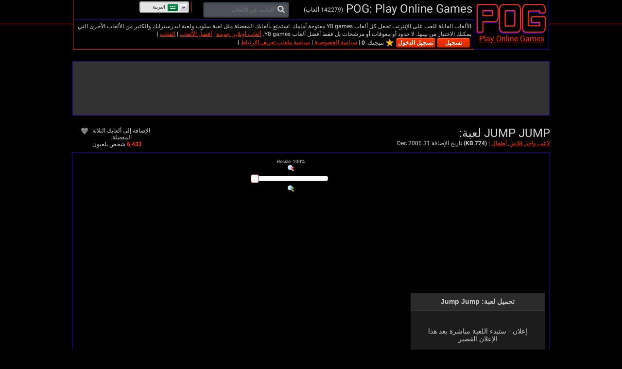

--- FILE ---
content_type: text/html; charset=utf-8
request_url: https://ar.pog.com/games/jump_jump
body_size: 18850
content:
<!DOCTYPE html>
<html lang="ar" dir="rtl" id="pog">
  <head>
    <title>العب Jump Jump عبر الإنترنت مجانًا - العب الآن على Pog.com</title>
    <meta name="description" content="Jump Jump is a new and popular Kids game for kids. It uses the Flash technology. Play this Flash game now or enjoy the many other related games we have at POG." />
    <meta name="keywords" content="1 player, Flash, Kids" />
    
  <link rel='canonical' href='https://ar.pog.com/games/jump_jump'>
  <link rel="alternate" href="https://www.pog.com/games/jump_jump" hreflang="x-default">
<link rel="alternate" href="https://www.pog.com/games/jump_jump" hreflang="en">
<link rel="alternate" href="https://ru.pog.com/games/jump_jump" hreflang="ru">
<link rel="alternate" href="https://fr.pog.com/games/jump_jump" hreflang="fr">
<link rel="alternate" href="https://de.pog.com/games/jump_jump" hreflang="de">
<link rel="alternate" href="https://it.pog.com/games/jump_jump" hreflang="it">
<link rel="alternate" href="https://el.pog.com/games/jump_jump" hreflang="el">
<link rel="alternate" href="https://he.pog.com/games/jump_jump" hreflang="he">
<link rel="alternate" href="https://sv.pog.com/games/jump_jump" hreflang="sv">
<link rel="alternate" href="https://ro.pog.com/games/jump_jump" hreflang="ro">
<link rel="alternate" href="https://es.pog.com/games/jump_jump" hreflang="es">
<link rel="alternate" href="https://tl.pog.com/games/jump_jump" hreflang="tl">
<link rel="alternate" href="https://th.pog.com/games/jump_jump" hreflang="th">
<link rel="alternate" href="https://zh.pog.com/games/jump_jump" hreflang="zh">
<link rel="alternate" href="https://nl.pog.com/games/jump_jump" hreflang="nl">
<link rel="alternate" href="https://vi.pog.com/games/jump_jump" hreflang="vi">
<link rel="alternate" href="https://tr.pog.com/games/jump_jump" hreflang="tr">
<link rel="alternate" href="https://pt.pog.com/games/jump_jump" hreflang="pt">
<link rel="alternate" href="https://pl.pog.com/games/jump_jump" hreflang="pl">
<link rel="alternate" href="https://ko.pog.com/games/jump_jump" hreflang="ko">
<link rel="alternate" href="https://ja.pog.com/games/jump_jump" hreflang="ja">
<link rel="alternate" href="https://id.pog.com/games/jump_jump" hreflang="id">
<link rel="alternate" href="https://ar.pog.com/games/jump_jump" hreflang="ar">
<link rel="alternate" href="https://da.pog.com/games/jump_jump" hreflang="da">
<link rel="alternate" href="https://no.pog.com/games/jump_jump" hreflang="no">
<link rel="alternate" href="https://hi.pog.com/games/jump_jump" hreflang="hi">
<link rel="alternate" href="https://te.pog.com/games/jump_jump" hreflang="te">
<link rel="alternate" href="https://ta.pog.com/games/jump_jump" hreflang="ta">
<link rel="alternate" href="https://bn.pog.com/games/jump_jump" hreflang="bn">
<link rel="alternate" href="https://uk.pog.com/games/jump_jump" hreflang="uk">
<link rel="alternate" href="https://mr.pog.com/games/jump_jump" hreflang="mr">
<link rel="alternate" href="https://fa.pog.com/games/jump_jump" hreflang="fa">
<link rel="alternate" href="https://ur.pog.com/games/jump_jump" hreflang="ur">
  <meta property="og:title" content="العب Jump Jump عبر الإنترنت مجانًا - العب الآن على Pog.com">
<meta property="og:type" content="website" >
<meta property="og:url" content="https://ar.pog.com/games/jump_jump">
<meta property="og:image" content="https://cdn2.pog.com/cloudimage/143527/file/w380h285_retina_webp-9545a75fd9607c2da742e7041aff28db.webp">
<meta property="og:image:width" content="760">
<meta property="og:image:height" content="570">
<meta property="og:site_name" content="Pog.Com">
<meta property="og:description" content="Jump Jump is a new and popular Kids game for kids. It uses the Flash technology. Play this Flash game now or enjoy the many other related games we have at POG.">

  <meta name="twitter:card" content="summary_large_image">
<meta name="twitter:url" content="https://ar.pog.com/games/jump_jump">
<meta name="twitter:title" content="العب Jump Jump عبر الإنترنت مجانًا - العب الآن على Pog.com">
<meta name="twitter:description" content="Jump Jump is a new and popular Kids game for kids. It uses the Flash technology. Play this Flash game now or enjoy the many other related games we have at POG.">
<meta name="twitter:image" content="https://cdn2.pog.com/cloudimage/143527/file/w380h285_retina_webp-9545a75fd9607c2da742e7041aff28db.webp">

  <meta name="robots" content="noindex, follow" />


    <link rel="icon" type="image/x-icon" href="https://img.pog.com/assets/pog/favicon-215b338931fefccb554bccdf4e3b7750ee51b969ec1b94c9ca0a16faa31bf542.ico" />
    <meta name="viewport" content="width=device-width, initial-scale=1.0">
    <meta name="google-site-verification" content="ffDTrDxPfux4oKx36ZwNr6HNKf0TdcrLjIe2caFvhvo" />

    <script>
  // showCMP placeholder
  (function () {
    if (typeof window.showCMP !== 'function') {
      let _resolve;
      let _promise = new Promise((resolve) => { _resolve = resolve; });

      window.showCMP = function () {
        return _promise;
      };

      window.__resolveShowCMP = _resolve;
    }
  })();

  // waitForCMP placeholder
  (function () {
    if (typeof window.waitForCMP !== 'function') {
      let _resolve;
      let _promise = new Promise((resolve) => { _resolve = resolve; });

      window.waitForCMP = function () {
        return _promise;
      };

      window.__resolveWaitForCMP = _resolve;
    }
  })();

  // waitForCMP responder - handles iframe requests
  (function () {
    if (window._waitForCmpResponderAttached) return;
    window._waitForCmpResponderAttached = true;

    window.addEventListener('message', (event) => {
      const d = event.data;
      if (!d || d.type !== 'waitForCMP:request' || !event.source) return;

      console.debug('Responder: received waitForCMP:request with callId', d.callId);

      try {
        window.waitForCMP().then((value) => {
          console.debug('Responder: replying to callId', d.callId, 'with', value);
          event.source.postMessage(
          { type: 'waitForCMP:response', callId: d.callId, value: !!value },
          '*'
          );
        });
      } catch (err) {
        console.warn('Responder: error on waitForCMP, cannot safely fallback', err);
      }
    });

    console.debug('Responder: waitForCMP responder attached');
  })();

  // Ad slot tracking
  window.chosenProvider = 'adx';

  window.sendAdProviderEvent = function() {
    if (!window.chosenProvider) return;

    const payload = JSON.stringify({ provider: window.chosenProvider });
    const blob = new Blob([payload], { type: "application/json" });

    try {
      if (!navigator.sendBeacon || !navigator.sendBeacon("/monitoring/slots", blob)) {
        fetch("/monitoring/slots", {
          method: "POST",
          headers: { "Content-Type": "application/json" },
          body: payload,
          keepalive: true
        });
      }
    } catch (e) {
      // ignore
    }

    // reset so repeated calls won’t send again
    window.chosenProvider = null;
  };

  // Google ads
  window.adsbygoogle = window.adsbygoogle || [];
  // Tell the library to hold all requests until we explicitly resume
  window.adsbygoogle.pauseAdRequests = 1;
</script>

<script>
  (function () {
    const loadCmpProvider = function() {
      // Inline CMP library code - adds __tcfapi, __gpp stubs immediately
        function loadCMPScript1() {
  "use strict";
  function _typeof(t){return(_typeof="function"==typeof Symbol&&"symbol"==typeof Symbol.iterator?function(t){return typeof t}:function(t){return t&&"function"==typeof Symbol&&t.constructor===Symbol&&t!==Symbol.prototype?"symbol":typeof t})(t)}!function(){var t=function(){var t,e,o=[],n=window,r=n;for(;r;){try{if(r.frames.__tcfapiLocator){t=r;break}}catch(t){}if(r===n.top)break;r=r.parent}t||(!function t(){var e=n.document,o=!!n.frames.__tcfapiLocator;if(!o)if(e.body){var r=e.createElement("iframe");r.style.cssText="display:none",r.name="__tcfapiLocator",e.body.appendChild(r)}else setTimeout(t,5);return!o}(),n.__tcfapi=function(){for(var t=arguments.length,n=new Array(t),r=0;r<t;r++)n[r]=arguments[r];if(!n.length)return o;"setGdprApplies"===n[0]?n.length>3&&2===parseInt(n[1],10)&&"boolean"==typeof n[3]&&(e=n[3],"function"==typeof n[2]&&n[2]("set",!0)):"ping"===n[0]?"function"==typeof n[2]&&n[2]({gdprApplies:e,cmpLoaded:!1,cmpStatus:"stub"}):o.push(n)},n.addEventListener("message",(function(t){var e="string"==typeof t.data,o={};if(e)try{o=JSON.parse(t.data)}catch(t){}else o=t.data;var n="object"===_typeof(o)&&null!==o?o.__tcfapiCall:null;n&&window.__tcfapi(n.command,n.version,(function(o,r){var a={__tcfapiReturn:{returnValue:o,success:r,callId:n.callId}};t&&t.source&&t.source.postMessage&&t.source.postMessage(e?JSON.stringify(a):a,"*")}),n.parameter)}),!1))};"undefined"!=typeof module?module.exports=t:t()}();
}

function loadCMPScript2() {
  window.__gpp_addFrame=function(e){if(!window.frames[e])if(document.body){var t=document.createElement("iframe");t.style.cssText="display:none",t.name=e,document.body.appendChild(t)}else window.setTimeout(window.__gpp_addFrame,10,e)},window.__gpp_stub=function(){var e=arguments;if(__gpp.queue=__gpp.queue||[],__gpp.events=__gpp.events||[],!e.length||1==e.length&&"queue"==e[0])return __gpp.queue;if(1==e.length&&"events"==e[0])return __gpp.events;var t=e[0],p=e.length>1?e[1]:null,s=e.length>2?e[2]:null;if("ping"===t)p({gppVersion:"1.1",cmpStatus:"stub",cmpDisplayStatus:"hidden",signalStatus:"not ready",supportedAPIs:["2:tcfeuv2","5:tcfcav1","6:uspv1","7:usnat","8:usca","9:usva","10:usco","11:usut","12:usct"],cmpId:0,sectionList:[],applicableSections:[],gppString:"",parsedSections:{}},!0);else if("addEventListener"===t){"lastId"in __gpp||(__gpp.lastId=0),__gpp.lastId++;var n=__gpp.lastId;__gpp.events.push({id:n,callback:p,parameter:s}),p({eventName:"listenerRegistered",listenerId:n,data:!0,pingData:{gppVersion:"1.1",cmpStatus:"stub",cmpDisplayStatus:"hidden",signalStatus:"not ready",supportedAPIs:["2:tcfeuv2","5:tcfcav1","6:uspv1","7:usnat","8:usca","9:usva","10:usco","11:usut","12:usct"],cmpId:0,sectionList:[],applicableSections:[],gppString:"",parsedSections:{}}},!0)}else if("removeEventListener"===t){for(var a=!1,i=0;i<__gpp.events.length;i++)if(__gpp.events[i].id==s){__gpp.events.splice(i,1),a=!0;break}p({eventName:"listenerRemoved",listenerId:s,data:a,pingData:{gppVersion:"1.1",cmpStatus:"stub",cmpDisplayStatus:"hidden",signalStatus:"not ready",supportedAPIs:["2:tcfeuv2","5:tcfcav1","6:uspv1","7:usnat","8:usca","9:usva","10:usco","11:usut","12:usct"],cmpId:0,sectionList:[],applicableSections:[],gppString:"",parsedSections:{}}},!0)}else"hasSection"===t?p(!1,!0):"getSection"===t||"getField"===t?p(null,!0):__gpp.queue.push([].slice.apply(e))},window.__gpp_msghandler=function(e){var t="string"==typeof e.data;try{var p=t?JSON.parse(e.data):e.data}catch(e){p=null}if("object"==typeof p&&null!==p&&"__gppCall"in p){var s=p.__gppCall;window.__gpp(s.command,(function(p,n){var a={__gppReturn:{returnValue:p,success:n,callId:s.callId}};e.source.postMessage(t?JSON.stringify(a):a,"*")}),"parameter"in s?s.parameter:null,"version"in s?s.version:"1.1")}},"__gpp"in window&&"function"==typeof window.__gpp||(window.__gpp=window.__gpp_stub,window.addEventListener("message",window.__gpp_msghandler,!1),window.__gpp_addFrame("__gppLocator"));
}

loadCMPScript1();
loadCMPScript2();

window._sp_queue = [];
window._sp_ = {
  config: {
    accountId: 2040,
    baseEndpoint: 'https://cdn.privacy-mgmt.com',
    usnat: { },
    gdpr: { },
    propertyHref: "https://ar.pog.com",
    propertyId: 39509,
    joinHref: true,
    events: { onMessageReady: function() {
        console.debug('[event] onMessageReady', arguments);
      },
      onMessageReceiveData: function() {
        console.debug('[event] onMessageReceiveData', arguments);
      },
      onSPReady: function() {
        console.debug('[event] onSPReady', arguments);
      },
      onError: function() {
        console.debug('[event] onError', arguments);
      },
      onMessageChoiceSelect: function() {
        console.debug('[event] onMessageChoiceSelect', arguments);
      },
      onConsentReady: function (message_type, uuid, string, info) {
        let link = document.getElementById("js_privacy_manager_link")
        if((message_type == "usnat") && (info.applies) && link){
          /* code to insert the usnat footer link */
          link.style.visibility="visible";
          if (link.style.display === "none") {
            link.style.display = "block"
          }
          link.onclick= function(event) {
            event.preventDefault();
            window._sp_.usnat.loadPrivacyManagerModal('1363613');
          }
        }
        if((message_type == "gdpr") && (info.applies) && link){
          /* code to insert the GDPR footer link */
          link.style.visibility="visible";
          if (link.style.display === "none") {
            link.style.display = "block"
          }
          link.onclick= function(event){
            event.preventDefault();
            window._sp_.gdpr.loadPrivacyManagerModal('1363610');
          }
        }
      },
      onPrivacyManagerAction: function() {
        console.debug('[event] onPrivacyManagerAction', arguments);
      },
      onPMCancel: function() {
        console.debug('[event] onPMCancel', arguments);
      } }
  }
}

function loadPrivacyScript() {
  const script = document.createElement('script');
  script.src = 'https://cdn.privacy-mgmt.com/unified/wrapperMessagingWithoutDetection.js';
  script.async = true;
  document.head.appendChild(script);
}

loadPrivacyScript();

    };

    // Resolve waitForCMP based on whether CMP is needed
    window.showCMP().then((needsCMP) => {
      console.debug('CMP loader: showCMP resolved to', needsCMP);
      if (needsCMP) {
        loadCmpProvider();
        console.debug('CMP loader: CMP stubs installed, resolving waitForCMP(true)');
        window.__resolveWaitForCMP(true);
      } else {
        console.debug('CMP loader: No CMP needed, resolving waitForCMP(false)');
        window.__resolveWaitForCMP(false);
      }
    });
  })();
</script>


      <script type="text/javascript">
    ;(function(){
  let adsLoaded = false;
  let timeoutId;

  const personalizedAdsGDPR = (tcData) => {
    let hasStorageConsent = false;

    if((typeof tcData !== 'undefined') && (typeof tcData.purpose !== 'undefined') && (typeof tcData.purpose.consents !== 'undefined') && (typeof tcData.purpose.consents[1] !== 'undefined')) {
      hasStorageConsent = tcData.purpose.consents[1];
    }
    return hasStorageConsent
  }

  const personalizedAdsGPP = (response) => {
    let gppDoesNotApply = Array.isArray(response.applicableSections) &&
      response.applicableSections.length === 1 &&
      response.applicableSections[0] === -1 &&
      response.gppString === 'DBAA'

    if (gppDoesNotApply) {
      return true;
    }

    for (const section of Object.values(response.parsedSections)) {
      // not really checked on inmobi - always returns true since it has these values set to 0
      if (section.SaleOptOut === 1 || section.SharingOptOut === 1) {
        return false
      }
    }

    return true;
  }

  const loadAds = (personalizedAdsAllowed) => {
    if (adsLoaded) {
      console.debug('CMP-logic: Race condition ads loaded already');
      return;
    }
    adsLoaded = true;
    clearTimeout(timeoutId);

    if (personalizedAdsAllowed) {
      console.debug('CMP-logic: Personalized ads allowed');
    } else {
      console.debug('CMP-logic: Loading non personalized ads');
      (adsbygoogle = window.adsbygoogle).requestNonPersonalizedAds = 1;
    }

    
      const s = document.createElement('script');
      s.async = true;
      s.crossOrigin = 'anonymous';
      s.src = 'https://securepubads.g.doubleclick.net/tag/js/gpt.js';
      document.head.appendChild(s);

      window.googletag = window.googletag || {cmd: []};

      googletag.cmd.push(function() {
        googletag.defineSlot(
          '/83578953/Y8belowgame_alternative',
          [[960, 90], [970, 90], [728, 90], [950, 90]],
          'div-gpt-ad-1760073380305-0'
        ).addService(googletag.pubads());

        googletag.defineSlot(
          '/83578953/Y8sidead1_alternative',
          [[300, 600], [300, 250], [300, 1050], [160, 600], [120, 600]],
          'div-gpt-ad-1760073774602-0'
        ).addService(googletag.pubads());

        googletag.defineSlot(
          '/83578953/Y8sidead2_alternative',
          [[160, 600], [120, 600], [300, 250], [300, 600], [300, 1050]],
          'div-gpt-ad-1760074107856-0'
        ).addService(googletag.pubads());

          googletag.defineSlot(
            '/83578953/POG160_600_alternative',
            [160, 600],
            'div-gpt-ad-1760174730783-0'
          ).addService(googletag.pubads());

        googletag.pubads().enableSingleRequest();
        // googletag.pubads().collapseEmptyDivs();
        googletag.enableServices();

        googletag.display('div-gpt-ad-1760073380305-0');
        googletag.display('div-gpt-ad-1760073774602-0');
        googletag.display('div-gpt-ad-1760074107856-0');

          googletag.display('div-gpt-ad-1760174730783-0');
      });

  }

  window.waitForCMP().then((cmpReady) => {
    if (cmpReady) {
      console.debug('CMP-logic: CMP ready, preparing timeout and checking tcfapi');
      timeoutId = setTimeout(() => {
        console.warn('CMP timeout—no callback received');
        loadAds(false);
      }, 10000);

      window.__tcfapi('addEventListener', 2, (tcData, success) => {
        if (!success) {
          loadAds(false);
          return;
        }

        if (tcData.gdprApplies) {
          // They have a saved TC String → treat like a fresh consent
          const isReturning = tcData.eventStatus === 'tcloaded' && tcData.tcString;
          // They’ve just clicked “Accept” or “Reject”
          const isNewChoice = tcData.eventStatus === 'useractioncomplete';

          if (isReturning || isNewChoice) {
            loadAds(personalizedAdsGDPR(tcData));
          } // otherwise (first‑timer, UI showing), do nothing yet
        } else {
          window.__gpp('ping', (response) => {
            loadAds(personalizedAdsGPP(response));
          });
        }
      });
    } else {
      console.debug('CMP-logic: No CMP needed, loading personalized ads');
      loadAds(true);
    }
  });
})();
  </script>

    

    <meta charset="utf-8">

<script id="gp-app-info">
//<![CDATA[

  window.appInfo = {
    cdn: 'https://cdn.y8.com',
    skinName: 'pog.com',
    skinShortName: 'pog',
    skinDomain: 'pog.com',
    currentLocale: 'ar',
    currentKind: 'game',
    per_page: 76,
    turnstileSiteKey: '0x4AAAAAABtQja72BA9Vqoww',
    device: 'desktop',
    ios: /iPhone|iPad/i.test(navigator.userAgent) || (/Macintosh/i.test(navigator.userAgent) && navigator.maxTouchPoints > 1),
    excludedOnIosLabel: 'Excluded On iOS',

    accountServiceApiUrls: {
      pointsBonusTimerUrl: 'https://account.y8.com/points/bonus_timer',
      profilePointsTotalUrl: 'https://account.y8.com/api/v1/json/points/total/:uid',
      profileJsonUrl: 'https://account.y8.com/profiles/:uid.json',
      profilePictureUrl: 'https://account.y8.com/:uid/profile_picture/new?external=1',
      profileAvatarUrl: 'https://account.y8.com/profiles/:uid/profile_avatar',
      socialCounterUrl: 'https://account.y8.com/api/v1/json/idnet_social_counters?authorization_id=:uid',
      userAutologinUrl: 'https://account.y8.com/api/user_data/autologin?callback=&app_id=:app_id',
      userUrl: 'https://account.y8.com/user',
      pidsUrl: 'https://account.y8.com/profiles/:profileId/list_pids'
    },

    commonCookieOptions: {
      domain: `.pog.com`,
      path: '/'
    },

    user: {
      maxHeartedItems: 3,
    },

    errors: {
      notLoggedInAndNoCaptcha: 1,
    },
  };

//]]>
</script>

<script>
  window.UserCountryResolver = class {
  constructor() {
    this.endpoint = '/ajax/user_c_info';
    this.cookieName = '_y8_uci';
    this.cookieExpiration = 7;
    this.cookieDomain = '.' + this.domain;
  }

  resolve(force) {
    if (this.country && !force) {
      return Promise.resolve(this.countryInfo(this.country));
    }

    return this.fetch().then((data) => {
      if (!Array.isArray(data) || !data.length) {
        return Promise.reject(new Error('UCR failed: no data from server'));
      }

      const value = data.reverse().map(c => String.fromCharCode(c)).join('');
      this.setCookie(value);
      return this.countryInfo(value);
    });
  }

  countryInfo(isoAlpha2) {
    return {
      code: isoAlpha2,
      name: window.CountryCodes ? window.CountryCodes[isoAlpha2] : null
    };
  }

  setCookie(value) {
    const expires = new Date();
    expires.setDate(expires.getDate() + this.cookieExpiration);
    document.cookie = this.cookieName + '=' + value + '; path=/; domain=' + this.cookieDomain + '; expires=' + expires.toUTCString();
  }

  get country() {
    const match = document.cookie.match(new RegExp('(?:^|; )' + this.cookieName + '=([A-Z]{2})'));
    return match ? match[1] : null;
  }

  get domain() {
    return window.location.hostname.split('.').slice(-2).join('.');
  }

  fetch() {
    const controller = new AbortController();
    const timeoutId = setTimeout(() => controller.abort(), 3000);

    return fetch(this.endpoint, {
      method: 'GET',
      credentials: 'same-origin',
      headers: {
        'X-Requested-With': 'XMLHttpRequest'
      },
      signal: controller.signal
    })
    .then((response) => {
      clearTimeout(timeoutId);
      if (!response.ok) {
        throw new Error('HTTP ' + response.status);
      }
      return response.json();
    })
    .catch((err) => {
      clearTimeout(timeoutId);
      throw err;
    });
  }
};

</script>



<script src="https://cdnjs.cloudflare.com/ajax/libs/jquery/3.7.1/jquery.min.js" integrity="sha512-v2CJ7UaYy4JwqLDIrZUI/4hqeoQieOmAZNXBeQyjo21dadnwR+8ZaIJVT8EE2iyI61OV8e6M8PP2/4hpQINQ/g==" crossorigin="anonymous" referrerpolicy="no-referrer"></script>




<link rel="stylesheet" href="https://img.pog.com/packs/css/3957-3b0b848e.css" />
<link rel="stylesheet" href="https://img.pog.com/packs/css/pog/application-7215fae1.css" />
<link rel="stylesheet" href="https://img.pog.com/assets/pog.com/application-e180aae5f29bb1c0d6b4f371585874fe724d1fd710d2e53a173de0ac0bff2678.css" />


    <link rel="alternate" href="/games/jump_jump.js" class="xhr" />


  <!-- Matomo -->
<script>
  (function(){
    let scriptLoaded = false;

    const hasStorageConsent = (tcData) => {
      let consent = false;

      if((typeof tcData !== 'undefined') && (typeof tcData.purpose !== 'undefined') && (typeof tcData.purpose.consents !== 'undefined')) {
        consent = tcData.purpose.consents[1];
      }
      return consent
    }

    const hasAnalyticsConsent = (tcData) => {
      let consent = false;

      if((typeof tcData !== 'undefined') && (typeof tcData.purpose !== 'undefined') && (typeof tcData.purpose.consents !== 'undefined')) {
        consent = tcData.purpose.consents[8] || tcData.purpose.consents[9] || tcData.purpose.consents[10];
      }

      if (consent) {
        return consent;
      }

      if((typeof tcData !== 'undefined') && (typeof tcData.purpose !== 'undefined') && (typeof tcData.purpose.legitimateInterests !== 'undefined')) {
        consent = tcData.purpose.legitimateInterests[8] || tcData.purpose.legitimateInterests[9] || tcData.purpose.legitimateInterests[10];
      }

      return consent
    }

    const consentGDPR = (tcData) => {
      if (hasStorageConsent(tcData) && hasAnalyticsConsent(tcData)) {
        return { allowed: true }
      } else if (hasAnalyticsConsent(tcData)) {
        return { cookieless: true }
      } else {
        return {}
      }
    }

    const loadAnalytics = ({ allowed = false, cookieless = false } = {}) => {
      const _paq = window._paq = window._paq || [];

      if (scriptLoaded) {
        console.debug('Matomo-logic: Race condition analytics loaded already');
        if (allowed) {
          _paq.push(['setCookieConsentGiven']);            // upgrade cookieless -> cookies
        } else if (cookieless) {
          _paq.push(['forgetCookieConsentGiven']);         // revoke cookie consent
          _paq.push(['requireCookieConsent']);             // gate future cookies
        }
        return;
      }

      if (allowed) {
        console.debug('Matomo-logic: Analytics with cookies');
      } else if (cookieless) {
        console.debug('Matomo-logic: Loading cookieless analytics');
        _paq.push(['requireCookieConsent']);
      } else {
        console.debug('Matomo-logic: skipping analytics');
        return;
      }

      scriptLoaded = true;
      const matomoHost = "https://matomo.pog.com/";
      let matomoScript = document.createElement('script');
      let firstScript = document.getElementsByTagName('script')[0];

      matomoScript.async = true;
      matomoScript.src = matomoHost + 'matomo.js';
      firstScript.parentNode.insertBefore(matomoScript, firstScript);

      _paq.push(['setTrackerUrl', matomoHost + 'matomo.php']);
      _paq.push(['setSiteId', '5']);
      _paq.push(['trackPageView']);
      _paq.push(['enableLinkTracking']);
    }

    window.waitForCMP().then((cmpReady) => {
      if (cmpReady) {
        window.__tcfapi('addEventListener', 2, (tcData, success) => {
          if (!success) {
            loadAnalytics();
            return;
          }

          if (tcData.gdprApplies) {
            // They have a saved TC String → treat like a fresh consent
            const isReturning = tcData.eventStatus === 'tcloaded' && tcData.tcString;
            // They’ve just clicked “Accept” or “Reject”
            const isNewChoice = tcData.eventStatus === 'useractioncomplete';

            if (isReturning || isNewChoice) {
              loadAnalytics(consentGDPR(tcData));
            } // otherwise (first‑timer, UI showing), do nothing yet
          } else {
            loadAnalytics({allowed: true});
          }
        });
      } else {
        console.debug('Matomo-logic: non CMP context - allowing analytics');
        loadAnalytics({allowed: true});
      }
    });
  })();
</script>
<!-- End Matomo Code -->


  </head>

  <body  class="item_versions show games-active items" data-controller="Items" data-action="show" data-filter-compatibility-games="true" data-auth-success-path="/auth/idnet/callback" data-leaderboard-api-url="https://account.y8.com/api/v1/json/leaderboard" data-item-id="373" style="overflow-y: scroll">
    <div class="container">

      <!-- HEADER -->
      <div class="head-line"></div>

<div id="header" class="head">
  <div class="style1">
    <a href="/">
      <img id="logo" alt="العب ألعاب أونلاين" src="https://img.pog.com/assets/pog/logo-b303e598cb9a00cb4547b83a07aeaab4e7c8607df116c30a6515a408cc220722.gif" />
      Play Online Games
</a>  </div>

  <div class="header-right-part">
    <div class="style2">
      <div class="float-left">POG: Play Online Games
        <span class="games-count">(142279 ألعاب)</span>
      </div>
      <div class="float-left">  <div class="search">
    <form id="items-search-form" class="js-items-search-form" action="/search" accept-charset="UTF-8" method="get">
      <input type="text" name="q" id="q" size="12" class="query" placeholder="البحث عن الألعاب" />
      <button type="submit" class="button"><i class="icon-search"></i></button>
</form>  </div>
</div>
      <div class="clear"></div>
    </div>
    <div class="style4">
      <div class="style4-inner">
        الألعاب القابلة للعب على الإنترنت تجعل كل ألعاب Y8 games مفتوحة أمامك. استمتع بألعابك المفضلة مثل لعبة سلوب ولعبة ليدرسترايك والكثير من الألعاب الأخرى التي يمكنك الاختيار من بينها. لا حدود أو معوقات أو مرشحات بل فقط أفضل ألعاب Y8 games.

        <a title="ألعاب جديدة" href="/new/games">ألعاب أونلاين جديدة</a> |
        <a title="الأكثر رواجًا الآن" href="/best">أفضل الألعاب</a> |
        <a href="https://ar.pog.com/games/tags">الفئات</a> |

        <ul id="user_logged_in" class="user-log-box" style="display:none;">
          <li class="user-avatar"><a class="js-edit-picture-link" href="#"><img class="header_profile_photo profile_picture_box" src="https://img.pog.com/assets/avatar-small-23a2c01fdf14d24f56a155bd184db08ac21046d69d958c488e1e3c8d00fadc32.png" /></a>
          <strong class="username_box"></strong></li>
          <li class="user-score">نتيجتك: <b><span class="js-user-idnet-points"></span></b><img src="https://img.pog.com/assets/score-star-b8dcdfa8971687189c6a54bd48a221b8fa6c3244be9b82dc45e766cfa3eb6b10.png" /></li>
          <li><a class="js-favorites-link" href="#">ألعابي</a> (<span class="js-favorites-count"></span>)</li>
          <li><a class="js-favorites-link" href="#">ملفي الشخصي</a></li>
          <li><a href="/logout">تسجيل الخروج</a></li>
        </ul>

        <ul id="user_not_logged_in" class="user-log-box" style="display:none;">
          <li class="user-score">نتيجتك: <b><span class="js-user-idnet-points"></span></b><img src="https://img.pog.com/assets/score-star-b8dcdfa8971687189c6a54bd48a221b8fa6c3244be9b82dc45e766cfa3eb6b10.png" /></li>
          <li><a class='idnet-fast-login-link button smallest red'>تسجيل الدخول</a></li>
          <li><a class='idnet-fast-register-link button smallest red'> تسجيل</a></li>
        </ul>
        |
        <a href="https://ar.pog.com/privacy">سياسة الخصوصية</a>
        |
        <a href="https://ar.pog.com/cookie-policy">سياسة ملفات تعريف الارتباط</a>
          |
          <a id="js_privacy_manager_link" style="visibility: hidden;" href="#"> إدارة الخصوصية</a>
      </div>
    </div>
    <div class="style3">
      <div class="header-right"><div class="right"></div></div>
    </div>
  </div>

  <div class="clear"></div>
</div>


      

      <div id="flash-notice" class="flash flash-notice"></div>
<div id="flash-alert" class="flash flash-alert"></div>


      <!-- BODY -->
      


<script type="application/ld+json">
{"@context":"https://schema.org","@graph":[{"@type":"Organization","@id":"https://ar.pog.com/#organization","name":"Play Online Games","url":"https://ar.pog.com/","logo":"https://img.pog.com/assets/pog/logo-639855aeaa0f1ffe73972eececad6f99c9831b879c78dd346361b4dbb6a47a6e.png"},{"@type":"WebSite","@id":"https://ar.pog.com/#website","url":"https://ar.pog.com/","name":"Play Online Games","publisher":{"@id":"https://ar.pog.com/#organization"},"inLanguage":"ar"},{"@type":"WebPage","@id":"https://ar.pog.com/games/jump_jump/#webpage","url":"https://ar.pog.com/games/jump_jump","isPartOf":{"@id":"https://ar.pog.com/#website"},"about":{"@id":"https://ar.pog.com/#organization"},"inLanguage":"ar","mainEntity":{"@id":"https://ar.pog.com/games/jump_jump/#game"},"image":{"@type":"ImageObject","url":"https://cdn2.pog.com/cloudimage/143527/file/w380h285_retina_webp-9545a75fd9607c2da742e7041aff28db.webp","width":"380","height":"285"}},{"@type":"VideoGame","@id":"https://ar.pog.com/games/jump_jump/#game","name":"Jump Jump","description":"Jump over, through, or under objects while in the correct color mode!","url":"https://ar.pog.com/games/jump_jump","image":{"@type":"ImageObject","url":"https://cdn2.pog.com/cloudimage/143527/file/w380h285_retina_webp-9545a75fd9607c2da742e7041aff28db.webp","width":"380","height":"285"},"publisher":{"@id":"https://ar.pog.com/#organization"},"operatingSystem":"Any","applicationCategory":"Game","playMode":"SinglePlayer","inLanguage":"ar","genre":"للفتيات","keywords":"لاعب واحد, فلاش, أطفال","aggregateRating":{"@type":"AggregateRating","ratingValue":6.6,"ratingCount":66,"bestRating":10,"worstRating":1},"interactionStatistic":{"@type":"InteractionCounter","interactionType":{"@type":"PlayAction"},"userInteractionCount":6432}},{"@type":"BreadcrumbList","@id":"https://ar.pog.com/games/jump_jump/#breadcrumb","itemListElement":[{"@type":"ListItem","position":1,"name":"Home","item":"https://ar.pog.com/"},{"@type":"ListItem","position":2,"name":"ألعاب الفتيات","item":"https://ar.pog.com/categories/girls"},{"@type":"ListItem","position":3,"name":"Jump Jump","item":"https://ar.pog.com/games/jump_jump"}]}]}
</script>


<div id="show_item" class="show-item" data-gportal-id="373">
  <table id="main-table" class="main-table" cellpadding="4" cellspacing="0" style="margin:14px auto" width="800">
    <tr>
      <td colspan="2">
        
<script>
  sendAdProviderEvent();
</script>


<div id="div-gpt-ad-1760073380305-0" class="ads-block div-gpt-ad-top" style="min-width: 728px; min-height: 90px;">
</div>

      </td>
    </tr>
    <tr>
      <td width="650" class="pt20 pb10">
        <h2>
          Jump Jump لعبة:
        </h2>
        <span>
          <a title="ألعاب لاعب واحد" href="/tags/1_player">لاعب واحد</a>, <a title="ألعاب فلاش" href="/tags/flash">فلاش</a>, <a title="ألعاب أطفال" href="/tags/kids">أطفال</a>
        </span> | <strong>(774 KB)</strong>
        <span>تاريخ الإضافة 31 Dec 2006</span>
      </td>
      <td align="center" width="150" class="pt20 pb10">
        <div style="width:150px">
          <div id="fav_body" class="fav-part">
  <div id="favorites_send_load"></div>

  <div id="favorites">
    <div class="favorites_add" style="display:none;" rel="nofollow" data-action="add" data-url="/profile/favorited_items" data-item-id="373">
      <span class="fav_inactive"></span>
      الحفظ إلى العناصر المفضلة
</div>
    <div class="button button--light-grey button--icon-bookmark favorites_remove" style="display:none;" rel="nofollow" data-action="remove" data-url="/profile/favorited_items/373">
      <span class="fav_active"></span>
      تم التفضيل
</div>  </div>

  <div id="hearted">
    <div class="button button--light-grey button--icon-heart hearted_add" rel="nofollow" data-action="heart" data-url="/profile/hearted_items" data-item-id="373">
      <span class="heart_inactive"></span>
      الإضافة إلى ألعابك الثلاثة المفضلة.
</div>
    <div class="button button--light-grey button--icon-heart hearted_remove" style="display:none;" rel="nofollow" data-action="unheart" data-url="/profile/hearted_items/373">
      <span class="heart_active"></span>
      الحذف من ألعابك الثلاثة المفضلة
</div>  </div>
</div>

          <span id="hits" class="style7">6,432</span>
          شخص يلعبون
        </div>
      </td>
    </tr>

    <tr>
      <td colspan="2" align="center" valign="top" class="show-game">
        

          <div class="center">
            <div class="item-resizer-wrapper">
  <div id="item-resizer" class="item-resizer">
    <div class="item-resizer-container-level-1">
      <label for="item-resizer" id="item-resizer-label"><span class="translation_missing" title="translation missing: ar.item_versions.item_resizer.resize">Resize</span>: <span>100</span>%</label>
      <a id="item-resizer-reset-size-button" class="item-resizer-reset-size-button" href="#">إعادة الضبط</a>
      <br />
      <div class="item-resizer-resize-button out" data-direction="down">
        <img alt="Zoom out" src="https://img.pog.com/assets/icons/magnifier_zoom_out-c3554fcff856c226dd3b286b0323cfad7d70ba2b62cd222ff33914360400f339.png" />
      </div>
      <div class="item-resizer-container-level-2">
        <div id="item-resizer-slider" class="item-resizer-slider" data-min="300" data-max="1200" data-step="10" data-value="550"></div>
      </div>
      <div class="item-resizer-resize-button in" data-direction="up">
        <img alt="Zoom in" src="https://img.pog.com/assets/icons/magnifier_zoom_in-356bbb7b3fe4f3d9693b80aa0efd957a3a82c314bc8ecf2f92a068943d0383c0.png" />
      </div>
    </div>
    <div class="clear"></div>
  </div>
</div>

          </div>

        <table align="center" border="0" cellpadding="0" cellspacing="0">
          <tr>
            <td>
              <table border="0" cellpadding="0" cellspacing="0">
                <tr>
                  <td align="center" valign="middle" style="position:relative;">
                    <div id="request-play-game-ad" style="height: 100%">
  <iframe src="/games/prerolls/jump_jump" sandbox="allow-scripts allow-same-origin" style="height: 100%; width: 100%; border: 0;"></iframe>
</div>

                    <div id="item-container" class="item-container" data-item-height="450" data-item-width="550" data-item-supports-resizing="true" data-item-ratio-tolerant="false" data-maximize="false" data-focus-object="true" data-focus-html5-content="false" data-item-tog-path="/items/373/tog" data-item-loader="SwfLoader" data-orientation="landscape" data-slug="jump_jump" async_content="
<div class='item-root' style='position:relative; margin: auto; width:100%; aspect-ratio: 550/450;'>
  <object classid='clsid:d27cdb6e-ae6d-11cf-96b8-444553540000'
    codebase='https://fpdownload.macromedia.com/pub/shockwave/cabs/flash/swflash.cab#version=8,0,0,0'
    width='550'
    height='450'
    align='middle'
    id='item-direct-container'
    class='item-direct-container resizable'>
    <param name='allowScriptAccess' value='never' />
    <param name='movie' value='https://img.pog.com/cloud/y8-flash-game/contents/item_versions/flash_games/346/original/jump_jump.swf?1521280263' />
    <param name='quality' value='high' />
    <param name='wmode' value='window' />
    <param name='allowfullscreen' value='false' />
    <param name='allowfullscreeninteractive' value='false' />
    <param name='fullScreenAspectRatio' value='' />
    <param name='quality' value='' />
    <param name='play' value='true' />
    <param name='loop' value='true' />
    <param name='menu' value='' />
    <param name='hasPriority' value='true' />

    <embed src='https://img.pog.com/cloud/y8-flash-game/contents/item_versions/flash_games/346/original/jump_jump.swf?1521280263'
      class='item-direct-container resizable'
      width='550'
      height='450'
      id='gamefileEmbed'
      name='flash-content'
      align='middle'
      wmode='window'
      allowfullscreen='false'
      allowfullscreeninteractive='false'
      fullScreenAspectRatio=''
      quality='high'
      play='true'
      loop='true'
      menu=''
      allowScriptAccess='never'
      hasPriority='true'
      type='application/x-shockwave-flash'
      pluginspage='https://www.adobe.com/go/getflashplayer'>
    </embed>
  </object>
</div>
" direct_render="false" style="display:none;">
                      <div class="item-spot"></div>
</div>                  </td>
                  <td>
                    
<script>
  sendAdProviderEvent();
</script>


<div id="div-gpt-ad-1760174730783-0" class="ads-block-tower div-gpt-ad-right" style="min-width: 160px; min-height: 600px;">
</div>

                  </td>
                </tr>
                <tr>
                  <td></td>
                  <td></td>
                </tr>
              </table>
            </td>
          </tr>
        </table>
        <div class="controls-outer-container">
            <div class="keys-for-game centered-list">
  <ul>
      <li>
          <div class="key-definition key-definition-arrow">
            <div class="keyboard-key key-arrow"></div>
            <div class="action-text-container">
              Move
            </div>
          </div>
      </li>
    <li>
      <div class="key-definition key-definition-f11">
        <div class="keyboard-key key-f11"></div>
        <div class="action-text-container">
          Fullscreen (page)
        </div>
      </div>
    </li>
  </ul>
</div>

          <table>
            <tr>
  <td colspan="2" id="controls-container" class="controls-container">
    <div id="maximize-button-container" class="button-container maximize-button-container">
        <a id="maximize-button" class="controls-button maximize-button" href="#"><span class="translation_missing" title="translation missing: ar.item_versions.controls.maximize">Maximize</span></a>
    </div>
  </td>
</tr>
<tr>
  <td colspan="2">
  </td>
</tr>

          </table>
        </div>
      </td>
    </tr>

    <tr class="display-with-voting-captcha ">
  <td class="show-block" colspan="2">
    <div id="voting-captcha-container" class="voting-captcha-container">
  <div id="inline-badge"></div>
</div>

  </td>
</tr>

<tr>
  <td class="show-block" colspan="2">
    <div class="voting-container">
  <div id="voting-result-messages" class="voting-result-messages">
    <div class="message message-success" id="voting-message-success">
      <span>
        شكرًا لك, تم تسجيل تصويتك وسيظهر قريبًا.
      </span>
    </div>
    <div class="message message-error" id="voting-message-no-more">
      <span>
        يمكنك التصويت مرة واحدة في اليوم
      </span>
    </div>
    <div class="message message-error" id="voting-message-max-reached">
      <span>
        !عذراً، لقد صوت عدة مرات اليوم
      </span>
    </div>
    <div class="message message-error" id="voting-message-unknown-error">
      <span>
        .عذراً، حدث خطأ غير متوقع. يرجي  التصويت مجددًا في وقت لاحق
      </span>
    </div>
  </div>

  <div id="voting-buttons-container" class="voting-buttons-container">
    <strong>التصويت:</strong> هل أعجبتك هذه اللعبة؟
    <button data-item-id="373" id="voting-button-yes">نعم</button>
    <button data-item-id="373" id="voting-button-no">لا</button>
  </div>

  <table id="voting-statistics"  class="voting-statistics">
  <tbody>
    <tr>
      <td class="voting-statistics-vote-meter-label">
        نعم
      </td>
      <td class="voting-statistics-vote-meter-container">
        <div id="voting-statistics-vote-meter-yes" class="voting-statistics-vote-meter-yes" style="width: 6.615000000000001;">&nbsp;</div>
      </td>
      <td class="voting-statistics-rating-container" id="voting-statistics-rating-container" rowspan="2">
        6.615000000000001
      </td>
    </tr>
    <tr>
      <td class="voting-statistics-vote-meter-label">
        لا
      </td>
      <td class="voting-statistics-vote-meter-container">
        <div id="voting-statistics-vote-meter-no" class="voting-statistics-vote-meter-no" style="width: 3.384999999999999;">&nbsp;</div>
      </td>
    </tr>
  </tbody>
</table>

</div>

  </td>
</tr>


    <tr>
      <td colspan="2">
        <table width="100%" cellspacing="0" style="border-collapse:collapse;">
          <tr>
              <td valign="top" colspan="2" class="show-block item-text-with-formatting">
                <h2>معلومات:</h2>
                <div class="description">
                  <p>Jump over, through, or under objects while in the correct color mode!</p>

                </div>
              </td>
          </tr>
        </table>
      </td>
    </tr>



    <tr>
      <td colspan="2" align="center" valign="top" class="show-block show-block-comments">
        <div class="toggle-comments">
  <h2>
    التعليقات
    <img align="top" class="comments-loader" alt="Loading..." src="https://img.pog.com/assets/spinner-5f5b271a335601ed1f03c9ea4af9e708517e8fa4977229307ca47e02b5ab84a3.gif" />
  </h2>

  <div id="idnet-comments-pagination" class="idnet-dark-theme"></div>

<div
  id='idnet-comments'
  class='idnet-comments'
  data-idnet-comments-url="https://account.y8.com/api/v1/json/activities?app_id=4fbb62fc33968d57c10041b2&amp;app_namespace=373"
  data-idnet-user-comments-url="https://account.y8.com/api/v1/json/profiles/:id/comments?app_namespace=373">
  <script id="comment-template" type="text/x-handlebars-template">
  <div class="idnet-activity idnet-dark-theme">
    <div class="comment-user-content {{^avatars.thumb_url}}comment-w-blank-pic{{/avatars.thumb_url}}">
      {{#if avatars.thumb_url}}
        {{#avatars.thumb_url}}
        <img src="{{this}}" alt="{{@root.nickname}}" class="comment-user-picture" />
        {{/avatars.thumb_url}}
        {{^avatars.thumb_url}}
        <img src="/images/avatar-small.png" alt="{{@root.nickname}}" class="comment-user-picture" />
        {{/avatars.thumb_url}}
      {{/if}}
      <div class="comment-header{{#unless avatars.thumb_url}} comment-no-avatar{{/unless}}">
        <p><a href="/users/{{author_pid}}/{{nickname}}" target="_blank" class="author" aria-label="{{nickname}}">{{nickname}}</a>&nbsp;<small><span class="timeago" title="{{ created_at }}">{{created_at}}</span></small></p>
        <p>{{message}}</p>
      </div>
      <div class="clear"></div>
    </div>
    <div class="clear"></div>
  </div>
</script>

  <div class="clear"></div>
</div>

<div id="post-comment-container-top" class="post-comment-container">
  <form class="idnet-comments-form" action="/ajax/activities" accept-charset="UTF-8" data-remote="true" method="post"><input type="hidden" name="authenticity_token" value="fkAcfPu7E10ZEEgeMjZo4Axg7Z78JfzGIXHf2LiF1xfzy7sray_847qtbHGXkJYKCZo4g_Vsj-tPzh9Vwqu7Dw" autocomplete="off" />

<div class="post-comment-table">
    <div class="post-comment-cell">
      <input type="text" name="message" id="idnet-comment-text-top" disabled="disabled" placeholder="من فضلك قم بتسجيل الدخول أو التسجيل من أجل نشر تعليق" class="idnet-comment-text" />
    </div>
    <div class="post-comment-cell-btn">
      <input type="submit" name="commit" value="نشر" disabled="disabled" id="submit-comment-top" class="comment-button" data-disable-with="نشر" />
    </div>
    <div class="post-comment-cell-btn pl5 user_not_logged_in_comments" style="display:none;"><a class='idnet-fast-login-link button comment-button grey'>تسجيل الدخول</a>
    </div>
    <div class="post-comment-cell-btn pl5 user_not_logged_in_comments" style="display:none;"><a class='idnet-fast-register-link button comment-button red'> تسجيل</a>
    </div>
</div>


  <input type="hidden" name="item_id" id="item_id" value="373" autocomplete="off" />
</form>
<div id="post-comment-message-success-#{position}" class="post-comment-message-success message message-success hidden very-hidden"><span></span></div>
<div id="post-comment-message-error-#{position}" class="post-comment-message-error message message-error hidden very-hidden"><span></span></div>

<div class="clear"></div>

</div>

</div>

      </td>
    </tr>
  </table>

  

  <table id="embed-area">
    <tr>
      <td class="thumb">
        
<p class="ads-bottom-text">اضف هذه اللعبة إلى موقعك الإلكتروني</p>
<a target="_blank" href="https://ar.pog.com/games/jump_jump"><img alt="Jump Jump" class="thumb playable" src="https://img.pog.com/cloud/y8-thumbs/345/big.gif" /><br>Jump Jump<br>العب الآن</a>
<textarea id="embed-text">&lt;a target=&quot;_blank&quot; href=&quot;https://ar.pog.com/games/jump_jump&quot;&gt;&lt;img alt=&quot;Jump Jump&quot; class=&quot;thumb playable&quot; src=&quot;https://img.pog.com/cloud/y8-thumbs/345/big.gif&quot; /&gt;&lt;br&gt;Jump Jump&lt;br&gt;العب الآن&lt;/a&gt;</textarea>

      </td>
      <td class="embed">
        <ul class="ads-bottom-list">
          <li>
<script>
  sendAdProviderEvent();
</script>


<div id="div-gpt-ad-1760073774602-0" class="bottom-left div-gpt-ad-bottom-left" style="min-width: 120px; min-height: 250px;">
</div>
</li>
          <li>
<script>
  sendAdProviderEvent();
</script>


<div id="div-gpt-ad-1760074107856-0" class="bottom-right div-gpt-ad-bottom-right" style="min-width: 120px; min-height: 250px;">
</div>
</li>
        </ul>
      </td>
    </tr>
  </table>
</div>

      <script type="text/javascript">
(() => {
  const marker = 'lazy';

  const observer = new IntersectionObserver((entries, observer) => {
    entries.forEach(entry => {
      if (entry.isIntersecting) {
        entry.target.classList.remove(marker);

        if (entry.target.dataset.src) {
          entry.target.src = entry.target.dataset.src;
        }
        if (entry.target.dataset.srcset) {
          entry.target.srcset = entry.target.dataset.srcset;
        }

        if (entry.target.tagName == 'IMG') {
          entry.target.addEventListener('load', function () {
            entry.target.classList.add('lazyloaded');
          });
        } else {
          entry.target.classList.add('lazyloaded');
        }

        observer.unobserve(entry.target);
      }
    });
  });

  window.lazyload =
    element => observer.observe(element);

  window.lazyloadAll =
    (root = document) => root.querySelectorAll(`.${marker}`).forEach(lazyload);

  // Re-run after the document is loaded, e.g. handle footer's lazy images
  document.addEventListener('DOMContentLoaded', () => window.lazyloadAll());
  document.addEventListener("turbo:frame-load", function(event) {
    window.lazyloadAll(event.target);
  });
})();
</script>


      <!-- FOOTER -->
        <div id="footer" class="footer">
    POG 2026 |
    <a href="https://www.y8.com">Y8 Games</a> |
    <a href="/terms">شروط الاستخدام</a> |
    <a href="/privacy">سياسة الخصوصية</a> |
    <a href="https://feeds.feedburner.com/pog/UsgW">خدمة RSS على كل الموقع</a> |
    <a id="contact_form_link" href="/contact/new">أرسل إلينا رسالتك</a>


</div>


      <script id="live-search-template" type="text/x-handlebars-template">
  <li>
    <a href="{{path}}">
      <img src="{{thumbnail}}" class="thumb">
      {{name}}
    </a>
  </li>
</script>

      
      <div class="policy-validation" id="policy-validation" style="display:none;">

  <div class="content">
    نحن نستخدم ملفات تعريف الارتباط في تقديم مقترحات لبعض المحتويات وقياس نسبة زوار الموقع وتخصيص الإعلانات. باستخدامك لهذا الموقع  فإنك تقر بموافقتك على <form action='https://ar.pog.com/privacy' method='get' class='link-to-form'><input type='submit' name='commit' value='سياسة الخصوصية'></form> و <form action='https://ar.pog.com/cookie-policy' method='get' class='link-to-form'><input type='submit' name='commit' value='سياسة ملفات تعريف الارتباط'></form>
  </div>

  <div class="actions">
    <span class="validate-policy">فهمت</span>
  </div>
</div>



      <script>
//<![CDATA[

  var triggerSuccess = function(){
    if (document.location.pathname.match(/^\/login|^\/register/))
    {
      window.location.replace('/');
    }
    else
    {
      window.location.reload(true);
    };
  };
  var triggerFailure = function(){
    window.location.reload(true);
  };

  window.idAsyncInit = function(){
    var query = document.location.search.substring(1);
    var obj = {}, vars = query.split('&');
    var pairs, key, val, ln = vars.length, enableTrack = false;

    if (ln > 0) {
      for (var i = 0; i < ln; i++) {
        pairs = vars[i].split('=');
        key = decodeURIComponent(pairs[0]);
        val = decodeURIComponent(pairs[1]);

        if (key === 'utm_source') {
          enableTrack = true;
        }

        obj[key] = val;
      }
      enableTrack && ID.track && ID.track(obj);
    }

    var idnetRedirectUri = document.location.protocol + '//' + document.location.host + '/auth/idnet/callback';

    // Use an Y8 Account event to wait until after init
    // CF https://doc.y8.com/docs/javascript/the-basics/
    //
    ID.Event.subscribe('id.init', function() {
      // Any other script may listen to that event and wait for Y8 Account
      // initialization:
      //
      //   $(window).on('id.init', function() {
      //     // some Y8 Account related code
      //   });
      //
      $(window).trigger('id.init');

      // copied from account.y8.com/sdk/scripts.id.js:48
      // UserAgent.safari() returns 537.36 on my Ubuntu Chrome :/
      // OPTIMIZE: fix UserAgent library or move this method to an object.
      function safari() {
        return navigator.userAgent.indexOf('Safari') != -1 &&
          navigator.userAgent.indexOf('Chrome') == -1;
      }

      var idnetOptions = safari() ? { redirect_uri: idnetRedirectUri + '?origin=' + encodeURIComponent(location.pathname + location.search) } : {};

      $('.idnet-fast-login-link').on('click', function(){
        // Y8 Account tests if the browser is Safari.
        // If no: usual login approach, using the modal
        // If yes: OAuth recommended approach, redirecting the client
        //
        // Because Safari does not allow cross-domain cookies.
        //
        // Also, this is not the default Y8 Account behavior because we don't want
        // to break the user experience and end a game session by redirecting
        // the user. This is why the choice if up to the client (using regular
        // ID.login() or ID.safariFixLogin() method).
        //
        ID.safariFixLogin(null, idnetOptions);
        $(document).trigger('checkOverlayMenus');
      });
      $('.idnet-fast-register-link').on('click', function(){
        ID.safariFixRegister(null, idnetOptions);
        $(document).trigger('checkOverlayMenus');
      });
    });

    ID.Event.subscribe('auth.authResponseChange', function(auth) {
      $(window).trigger('auth.authResponseChange');
    });

    ID.init({
     appId: '4fbb62fc33968d57c10041b2',
     redirectUri: idnetRedirectUri,
     responseType: 'code'
    });
  };
  (function () {
    var idnet = document.createElement('script');
    idnet.type = 'text/javascript';
    idnet.async = true;
    idnet.sucess = triggerSuccess;
    idnet.error = triggerFailure;
    idnet.src = 'https://cdn.y8.com/api/sdk.js';
    var s = document.getElementsByTagName('script')[0];
    s.parentNode.insertBefore(idnet, s);
  })();

//]]>
</script>
      <script>
//<![CDATA[
 $(function(){
      $('.header-right .right').append('<div id=\"locale-selector-dropdown\" class=\'locale-selector-dropdown button grey lazyloaded\'>\n  <ul class=\"locale-chooser-container\">\n    \n<li>\n  <a class=\"ar locale-chooser\" href=\"https://ar.pog.com/games/jump_jump\">\n      <span class=\"flag ar\">&nbsp;<\/span>\n    العربية<\/a><\/li>\n\n  <\/ul>\n  <div class=\"locales-container-container\">\n    <ul class=\"locales-container\">\n      \n<li>\n  <a class=\"en locale-link\" href=\"https://www.pog.com/games/jump_jump\">\n      <span class=\"flag en\">&nbsp;<\/span>\n    English<\/a><\/li>\n\n<li>\n  <a class=\"ru locale-link\" href=\"https://ru.pog.com/games/jump_jump\">\n      <span class=\"flag ru\">&nbsp;<\/span>\n    Руcский<\/a><\/li>\n\n<li>\n  <a class=\"fr locale-link\" href=\"https://fr.pog.com/games/jump_jump\">\n      <span class=\"flag fr\">&nbsp;<\/span>\n    Français<\/a><\/li>\n\n<li>\n  <a class=\"de locale-link\" href=\"https://de.pog.com/games/jump_jump\">\n      <span class=\"flag de\">&nbsp;<\/span>\n    Deutsch<\/a><\/li>\n\n<li>\n  <a class=\"it locale-link\" href=\"https://it.pog.com/games/jump_jump\">\n      <span class=\"flag it\">&nbsp;<\/span>\n    Italiano<\/a><\/li>\n\n<li>\n  <a class=\"el locale-link\" href=\"https://el.pog.com/games/jump_jump\">\n      <span class=\"flag el\">&nbsp;<\/span>\n    Ελληνικά<\/a><\/li>\n\n<li>\n  <a class=\"he locale-link\" href=\"https://he.pog.com/games/jump_jump\">\n      <span class=\"flag he\">&nbsp;<\/span>\n    עברית<\/a><\/li>\n\n<li>\n  <a class=\"sv locale-link\" href=\"https://sv.pog.com/games/jump_jump\">\n      <span class=\"flag sv\">&nbsp;<\/span>\n    Svenska<\/a><\/li>\n\n<li>\n  <a class=\"ro locale-link\" href=\"https://ro.pog.com/games/jump_jump\">\n      <span class=\"flag ro\">&nbsp;<\/span>\n    Română<\/a><\/li>\n\n<li>\n  <a class=\"es locale-link\" href=\"https://es.pog.com/games/jump_jump\">\n      <span class=\"flag es\">&nbsp;<\/span>\n    Español<\/a><\/li>\n\n<li>\n  <a class=\"tl locale-link\" href=\"https://tl.pog.com/games/jump_jump\">\n      <span class=\"flag tl\">&nbsp;<\/span>\n    Tagalog<\/a><\/li>\n\n<li>\n  <a class=\"th locale-link\" href=\"https://th.pog.com/games/jump_jump\">\n      <span class=\"flag th\">&nbsp;<\/span>\n    ไทย<\/a><\/li>\n\n<li>\n  <a class=\"zh locale-link\" href=\"https://zh.pog.com/games/jump_jump\">\n      <span class=\"flag zh\">&nbsp;<\/span>\n    中文<\/a><\/li>\n\n<li>\n  <a class=\"nl locale-link\" href=\"https://nl.pog.com/games/jump_jump\">\n      <span class=\"flag nl\">&nbsp;<\/span>\n    Nederlands<\/a><\/li>\n\n<li>\n  <a class=\"vi locale-link\" href=\"https://vi.pog.com/games/jump_jump\">\n      <span class=\"flag vi\">&nbsp;<\/span>\n    Việt<\/a><\/li>\n\n<li>\n  <a class=\"tr locale-link\" href=\"https://tr.pog.com/games/jump_jump\">\n      <span class=\"flag tr\">&nbsp;<\/span>\n    Türkçe<\/a><\/li>\n\n<li>\n  <a class=\"pt locale-link\" href=\"https://pt.pog.com/games/jump_jump\">\n      <span class=\"flag pt\">&nbsp;<\/span>\n    Português<\/a><\/li>\n\n<li>\n  <a class=\"pl locale-link\" href=\"https://pl.pog.com/games/jump_jump\">\n      <span class=\"flag pl\">&nbsp;<\/span>\n    Polski<\/a><\/li>\n\n<li>\n  <a class=\"ko locale-link\" href=\"https://ko.pog.com/games/jump_jump\">\n      <span class=\"flag ko\">&nbsp;<\/span>\n    한국어<\/a><\/li>\n\n<li>\n  <a class=\"ja locale-link\" href=\"https://ja.pog.com/games/jump_jump\">\n      <span class=\"flag ja\">&nbsp;<\/span>\n    日本語<\/a><\/li>\n\n<li>\n  <a class=\"id locale-link\" href=\"https://id.pog.com/games/jump_jump\">\n      <span class=\"flag id\">&nbsp;<\/span>\n    Indonesia<\/a><\/li>\n\n<li>\n  <a class=\"ar locale-link\" href=\"https://ar.pog.com/games/jump_jump\">\n      <span class=\"flag ar\">&nbsp;<\/span>\n    العربية<\/a><\/li>\n\n<li>\n  <a class=\"da locale-link\" href=\"https://da.pog.com/games/jump_jump\">\n      <span class=\"flag da\">&nbsp;<\/span>\n    Dansk<\/a><\/li>\n\n<li>\n  <a class=\"no locale-link\" href=\"https://no.pog.com/games/jump_jump\">\n      <span class=\"flag no\">&nbsp;<\/span>\n    Norsk<\/a><\/li>\n\n<li>\n  <a class=\"hi locale-link\" href=\"https://hi.pog.com/games/jump_jump\">\n      <span class=\"flag hi\">&nbsp;<\/span>\n    हिंदी<\/a><\/li>\n\n<li>\n  <a class=\"te locale-link\" href=\"https://te.pog.com/games/jump_jump\">\n      <span class=\"flag te\">&nbsp;<\/span>\n    తెలుగు<\/a><\/li>\n\n<li>\n  <a class=\"ta locale-link\" href=\"https://ta.pog.com/games/jump_jump\">\n      <span class=\"flag ta\">&nbsp;<\/span>\n    தமிழ்<\/a><\/li>\n\n<li>\n  <a class=\"bn locale-link\" href=\"https://bn.pog.com/games/jump_jump\">\n      <span class=\"flag bn\">&nbsp;<\/span>\n    বাংলা<\/a><\/li>\n\n<li>\n  <a class=\"uk locale-link\" href=\"https://uk.pog.com/games/jump_jump\">\n      <span class=\"flag uk\">&nbsp;<\/span>\n    Українська<\/a><\/li>\n\n<li>\n  <a class=\"mr locale-link\" href=\"https://mr.pog.com/games/jump_jump\">\n      <span class=\"flag mr\">&nbsp;<\/span>\n    मराठी<\/a><\/li>\n\n<li>\n  <a class=\"fa locale-link\" href=\"https://fa.pog.com/games/jump_jump\">\n      <span class=\"flag fa\">&nbsp;<\/span>\n    فارسی<\/a><\/li>\n\n<li>\n  <a class=\"ur locale-link\" href=\"https://ur.pog.com/games/jump_jump\">\n      <span class=\"flag ur\">&nbsp;<\/span>\n    اُردُو<\/a><\/li>\n\n    <\/ul>\n  <\/div>\n<\/div>\n');
 });
//]]>
</script>
    </div>
    <script src="https://img.pog.com/packs/js/runtime-c0e8e352c878903ed369.js" defer="defer"></script>
<script src="https://img.pog.com/packs/js/97-cec429bdfbe33c92e1c0.js" defer="defer"></script>
<script src="https://img.pog.com/packs/js/7853-82099e1a462b6bee2b49.js" defer="defer"></script>
<script src="https://img.pog.com/packs/js/3431-a4d924a340c2e3761b0f.js" defer="defer"></script>
<script src="https://img.pog.com/packs/js/1840-357a28a350857bd9c090.js" defer="defer"></script>
<script src="https://img.pog.com/packs/js/6126-e9ab4e879c001d1426c8.js" defer="defer"></script>
<script src="https://img.pog.com/packs/js/3302-9d2ff7da2004815ec6cf.js" defer="defer"></script>
<script src="https://img.pog.com/packs/js/pog/application-9eecd877606d3e09beef.js" defer="defer"></script>
<script src="https://img.pog.com/packs/js/831-099654033aba32197256.js" defer="defer"></script>
<script src="https://img.pog.com/packs/js/5460-9cbf2c0a9ccb1518646a.js" defer="defer"></script>
<script src="https://img.pog.com/packs/js/5900-be09d2efc188509af94f.js" defer="defer"></script>
<script src="https://img.pog.com/packs/js/controllers/items/show-f9b9850d096cbef6d484.js" defer="defer"></script>
<script src="https://img.pog.com/packs/js/components/policy_validator_init-0a5fbb9724ea2852b2da.js" defer="defer"></script>
  </body>
</html>


--- FILE ---
content_type: text/html; charset=utf-8
request_url: https://ar.pog.com/games/prerolls/jump_jump
body_size: 3830
content:
<!DOCTYPE html>
<html class="no-touch" lang="ar" dir="rtl">
<head>
  <meta charset="utf-8">
  <meta name="viewport" content="width=device-width, initial-scale=1.0, maximum-scale=5.0, minimum-scale=1.0, minimal-ui">
  <meta name="theme-color" content="#FFF">
    <style>
      html, body {
          margin: 0;
          padding: 0;
          width: 100%;
          height: 100%;
          background: #1c1c1c;
          color: #ccc;
          font-family: sans-serif;
          font-size: 14px;
          display: flex;
          flex-direction: column;
      }

      header {
          padding: 10px;
          text-align: center;
          background: #2b2b2b;
          border-bottom: 1px solid #333;
          font-weight: bold;
          flex-shrink: 0;
      }

      main {
          flex: 1;
          display: flex;
          flex-direction: column;
          justify-content: center;
          align-items: center;
          padding: 20px;
          text-align: center;
          box-sizing: border-box;
      }

      footer {
          flex-shrink: 0;
          padding: 8px;
          text-align: center;
          font-size: 12px;
          color: #888;
          border-top: 1px solid #333;
          background: #2b2b2b;
      }

      #mainContainer {
          flex: 1;
          width: 100%;
          min-height: 300px;
          display: flex;
          justify-content: center;
          align-items: center;
      }
  </style>

</head>

<body class="prerolls show games-active" style="margin:0">



  <header>
    <div>تحميل لعبة:  <span id='gameTitle''>Jump Jump</span></div>
  </header>

  <main>
    <p>
      إعلان - ستبدء اللعبة مباشرة بعد هذا الإعلان القصير
    </p>
    <div id="mainContainer">
        <script>
    // waitForCMP shim - allows iframe to ask parent if CMP is ready
    ;(function () {
      if (typeof window.waitForCMP === 'function') {
        console.debug('Shim: waitForCMP already defined, skipping shim install');
        return;
      }

      function installIabShim(aliasName, targetName) {
        // --- Short-circuit: only needed in child iframes ---
        if (window.top === window) {
          console.debug(`Shim: skipping ${aliasName} install (top window)`);
          return;
        }

        if (typeof window[aliasName] === 'function') {
          console.debug(`Shim: ${aliasName} already defined, skipping`);
          return;
        }

        console.debug(`Shim: installing ${aliasName} (→ ${targetName})`);
        const callKey = targetName + 'Call';
        const returnKey = targetName + 'Return';
        const pending = Object.create(null);
        const isGpp = targetName === '__gpp';

        window[aliasName] = function (command, arg2, arg3, arg4) {
          const version   = isGpp ? undefined : arg2;
          const callback  = isGpp ? arg2 : arg3;
          const parameter = isGpp ? arg3 : arg4;

          const callId = aliasName + '_' + Math.random().toString(36).slice(2);
          const persistent = (command === 'addEventListener');

          const payload = { command, parameter, callId };
          if (!isGpp) payload.version = version;

          console.debug(`Shim: [${aliasName}] posting ${callKey} request`, payload);

          try {
            window.top.postMessage({ [callKey]: payload }, '*');
          } catch (err) {
            console.warn(`Shim: [${aliasName}] failed to post ${callKey}`, err);
            if (typeof callback === 'function') {
              try { callback(null, false); } catch (_) {}
            }
            return;
          }

          if (typeof callback === 'function') {
            const timeoutId = setTimeout(() => {
              const entry = pending[callId];
              if (!entry) return;

              console.warn(`Shim: [${aliasName}] timeout for callId ${callId}`);
              try { entry.cb(null, false); } catch (_) {}
              delete pending[callId];
            }, 8000);

            pending[callId] = { cb: callback, persistent, timeoutId };
          }
        };

        window.addEventListener('message', (event) => {
          const msg = event.data && event.data[returnKey];
          if (!msg || !msg.callId) return;

          const entry = pending[msg.callId];
          if (!entry) return;

          clearTimeout(entry.timeoutId);
          console.debug(`Shim: [${aliasName}] got ${returnKey}`, msg);

          try { entry.cb(msg.returnValue, msg.success); } catch (_) {}

          if (!entry.persistent) {
            delete pending[msg.callId];
          }
        });
      }

      window.waitForCMP = function () {
        return new Promise(function (resolve) {
          var callId = 'wfc_' + Math.random().toString(36).slice(2);
          var done = false;

          function onMessage(ev) {
            var d = ev.data;
            if (!d || d.type !== 'waitForCMP:response' || d.callId !== callId) return;
            window.removeEventListener('message', onMessage);
            done = true;

            var cmpReady = !!d.value;
            console.debug('Shim: got waitForCMP:response for callId', callId, '→', cmpReady);

            // Install IAB shims BEFORE resolving if CMP is ready
            if (cmpReady) {
              console.debug('Shim: CMP ready, installing IAB shims before resolving');
              installIabShim('__tcfapi', '__tcfapi');
              installIabShim('__gpp',    '__gpp');
            } else {
              console.debug('Shim: No CMP needed, skipping IAB shims');
            }

            resolve(cmpReady);
          }

          window.addEventListener('message', onMessage, false);

          try {
            console.debug('Shim: posting waitForCMP:request with callId', callId);
            window.top.postMessage({ type: 'waitForCMP:request', callId: callId }, '*');
          } catch (e) {
            console.warn('Shim: failed to post waitForCMP:request, hanging (no safe fallback)', e);
            return;
          }
        });
      };

      console.debug('Shim: waitForCMP installed in child frame');
    })();
  </script>

  <script type="text/javascript">
    var imported = document.createElement('script');
    var ChannelId = "";

    var AdsenseId = "ca-pub-6129580795478709"
    ChannelId = "4369988212"

    var adFrequency = "180s";
    window.adsbygoogle = window.adsbygoogle || [];
    const adBreak = adConfig = function(o) {adsbygoogle.push(o);}

    function createAFGScript()
    {

      if (ChannelId) {
        imported.setAttribute('data-ad-channel', ChannelId);
      }

      imported.setAttribute('data-ad-client', AdsenseId);
      imported.setAttribute('data-ad-frequency-hint', adFrequency);
      imported.src = 'https://pagead2.googlesyndication.com/pagead/js/adsbygoogle.js';
      imported.setAttribute("type", "text/javascript");
      imported.async = true;
      document.head.appendChild(imported);
    }

    function flashPrerollForY8Browser()
    {
      return (true && navigator.userAgent.indexOf('y8') !== -1);
    }

    ;(function(){
  let adsLoaded = false;
  let timeoutId;

  const personalizedAdsGDPR = (tcData) => {
    let hasStorageConsent = false;

    if((typeof tcData !== 'undefined') && (typeof tcData.purpose !== 'undefined') && (typeof tcData.purpose.consents !== 'undefined') && (typeof tcData.purpose.consents[1] !== 'undefined')) {
      hasStorageConsent = tcData.purpose.consents[1];
    }
    return hasStorageConsent
  }

  const personalizedAdsGPP = (response) => {
    let gppDoesNotApply = Array.isArray(response.applicableSections) &&
      response.applicableSections.length === 1 &&
      response.applicableSections[0] === -1 &&
      response.gppString === 'DBAA'

    if (gppDoesNotApply) {
      return true;
    }

    for (const section of Object.values(response.parsedSections)) {
      // not really checked on inmobi - always returns true since it has these values set to 0
      if (section.SaleOptOut === 1 || section.SharingOptOut === 1) {
        return false
      }
    }

    return true;
  }

  const loadAds = (personalizedAdsAllowed) => {
    if (adsLoaded) {
      console.debug('CMP-logic: Race condition ads loaded already');
      return;
    }
    adsLoaded = true;
    clearTimeout(timeoutId);

    if (personalizedAdsAllowed) {
      console.debug('CMP-logic: Personalized ads allowed');
    } else {
      console.debug('CMP-logic: Loading non personalized ads');
      (adsbygoogle = window.adsbygoogle).requestNonPersonalizedAds = 1;
    }

    
      if (flashPrerollForY8Browser()) {
        window.parent.postMessage("CompletedAD", "*")
        console.debug("adBreak Y8 Browser");
      } else {
        createAFGScript()
        window.adsbygoogle.pauseAdRequests = 0;

        adConfig({
          preloadAdBreaks: 'auto',
          sound: 'on' // This game has sound
        });

        adBreak({
          type: 'preroll',
          name: 'start-game',
          adBreakDone: (placementInfo) => {
            window.parent.postMessage("CompletedAD", "*")
            console.debug("adBreak complete");
            console.debug(placementInfo.breakType);
            console.debug(placementInfo.breakName);
            console.debug(placementInfo.breakFormat);
            console.debug(placementInfo.breakStatus);
          },
        });
      }

  }

  window.waitForCMP().then((cmpReady) => {
    if (cmpReady) {
      console.debug('CMP-logic: CMP ready, preparing timeout and checking tcfapi');
      timeoutId = setTimeout(() => {
        console.warn('CMP timeout—no callback received');
        loadAds(false);
      }, 10000);

      window.__tcfapi('addEventListener', 2, (tcData, success) => {
        if (!success) {
          loadAds(false);
          return;
        }

        if (tcData.gdprApplies) {
          // They have a saved TC String → treat like a fresh consent
          const isReturning = tcData.eventStatus === 'tcloaded' && tcData.tcString;
          // They’ve just clicked “Accept” or “Reject”
          const isNewChoice = tcData.eventStatus === 'useractioncomplete';

          if (isReturning || isNewChoice) {
            loadAds(personalizedAdsGDPR(tcData));
          } // otherwise (first‑timer, UI showing), do nothing yet
        } else {
          window.__gpp('ping', (response) => {
            loadAds(personalizedAdsGPP(response));
          });
        }
      });
    } else {
      console.debug('CMP-logic: No CMP needed, loading personalized ads');
      // Fix: Prevent Google ad SDK's history.back() from navigating away.
      // On Safari iOS with shallow history stacks, Google's fullscreen ad cleanup
      // can cause navigation to the previous page (or about:blank on desktop).
      if (!location.hash) {
        history.pushState({ y8buffer: true }, '', location.pathname + location.search);
        console.debug('CMP-logic: Added history buffer for ad navigation fix');
      }
      loadAds(true);
    }
  });
})();
  </script>

    </div>
  </main>

  <footer>
    ألعاب © Pog.com
  </footer>



</body>
</html>
<!-- 2026-01-30 19:47:31 UTC -->
